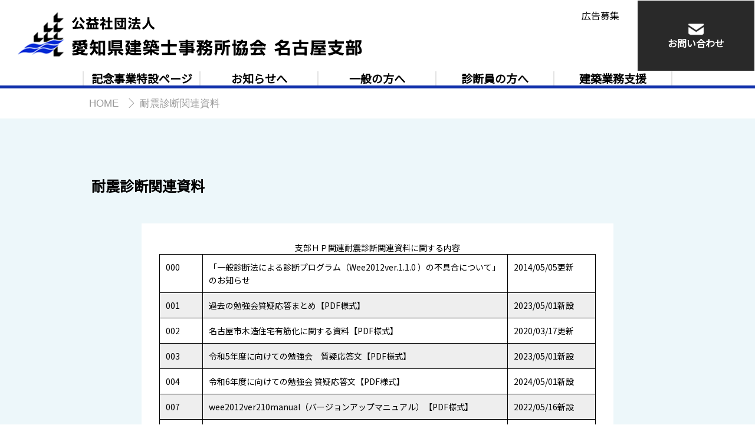

--- FILE ---
content_type: text/html; charset=UTF-8
request_url: https://www.ajknagoya.com/quake-resistant/docs
body_size: 17566
content:
<!doctype html>
<html lang="ja">
<head>
<meta http-equiv="X-UA-Compatible" content="IE=edge">
<meta charset="utf-8">
<meta name="viewport" content="width=device-width,user-scalable=yes,initial-scale=1">
<title>耐震診断関連資料｜公益社団法人 愛知県建築士事務所協会 名古屋支部</title>
<meta name="description" content="耐震診断関連資料">
<meta name="keywords" content="耐震診断関連資料">
<meta name="format-detection" content="telephone=no,address=no">
<link rel="preconnect" href="https://fonts.gstatic.com">
<link href="https://fonts.googleapis.com/css2?family=Noto+Sans+JP&display=swap" rel="stylesheet">
<link rel="stylesheet" href="/assets/css/html5reset.css">
<link rel="stylesheet" href="/assets/css/style.css?1768789915">
<link rel="stylesheet" href="/assets/slick/slick.css">
<link rel="stylesheet" href="/assets/slick/slick-theme.css">
<link rel="stylesheet" href="/assets/css/override.css">
</head>

<body id="quakeresistant">
<a id="top"></a>
<header class="header font-nsj">
  <div class="header-box">
        <p class="header-logo"><a href="/"><img src="/assets/img/common/logo_ph001.png" alt="公益社団法人 愛知県建築士事務所協会 名古屋支部"></a></p>
        <div class="header-item">
      <div class="header-item-in">
        <ul class="header-nav">
          <li><a href="/advertising/">広告募集</a></li>

        </ul>
        <div class="header-search">
        </div>
      </div>
      <div class="header-contact"> <a href="/contact/" target="_blank" rel="noopener">
        <figure><img src="/assets/img/common/contact_i001.png" alt="お問い合わせ">
          <figcaption>お問い合わせ</figcaption>
        </figure>
        </a> </div>
    </div>
    <div class="sp-menu">
      <div class="header-menu">
        <p><span></span><span></span><span></span></p>
      </div>
    </div>
  </div>
  <nav class="gnav">
    <ul>
      <li>
      <p><a href="/anniversary/"><span>記念事業特設ページ</span></a></p>
      </li>
      <li class="gnav-1">
      <p id="to_news_top_p"><span>お知らせへ</span></p>
      </li>
      <li class="gnav-2">
        <p><span>一般の方へ</span></p>
        <div class="popup">
          <div class="inner">
            <dl>
              <dd>
                <ul>
                  <li class="wrapbtn2"><a href="/hazardmap/">
                    <figure> <img src="/assets/img/common/popup_i001.png" alt="">
                      <figcaption>あなたのお住いのハザードマップ</figcaption>
                    </figure>
                    </a></li>
                    <li class="wrapbtn2"><a href="/soudan/">
                    <figure> <img src="/assets/img/common/popup_i001.png" alt="">
                      <figcaption>建築業務でご相談の方へ</figcaption>
                    </figure>
                    </a></li>
                </ul>
              </dd>
            </dl>
          </div>
        </div>
      </li>
      <li class="gnav-3">
        <p><span>診断員の方へ</span></p>
        <div class="popup">
          <div class="inner">
            <dl>
              <dt>
                    <ul class="list">
                      <li>診断員の方へ</li>
                      <li>
                          <span class="blinking"><a href="/#news-top" class="top-news-li">最新のお知らせ</a></span>
                      </li>
                    </ul>
              </dt>
              <dd>
                <ul>
                  <li class="wrapbtn"><a href="/quake-resistant/docs">
                    <figure> <img src="/assets/img/common/popup_i001.png" alt="">
                      <figcaption>名古屋市耐震診断関連資料</figcaption>
                    </figure>
                    </a></li>
                  <li class="wrapbtn"><a href="/quake-resistant/caution">
                    <figure> <img src="/assets/img/common/popup_i001.png" alt="">
                      <figcaption>名古屋市木造住宅耐震<br>
                        診断手続きに関する留意点</figcaption>
                    </figure>
                    </a></li>
                  <li class="wrapbtn"><a href="/assets/member/docs/014_report.xls" target="_blank" rel="noopener">
                    <figure> <img src="/assets/img/common/popup_i001.png" alt="">
                      <figcaption>耐震診断業務完了報告書</figcaption>
                    </figure>
                    </a></li>
                  <li class="wrapbtn"><a href="/member/login" target="_blank" rel="noopener">
                    <figure> <img src="/assets/img/common/popup_i002.png" alt="">
                      <figcaption>予約画面</figcaption>
                    </figure>
                    </a></li>
                <li class="wrapbtn"><a href="http://nui-mdc.jp/?page_id=660&agree=true" target="_blank" rel="noopener">
                <figure> <img src="/assets/img/common/popup_i001.png" alt="">
                  <figcaption>ISM</figcaption>
                </figure>
                </a></li>
                  <li class="wrapbtn"><a href="/assets/img/hazardmap/まちづくり情報システム（ISM：イズム）を使用した液状化の調べ方.pdf" target="_blank" rel="noopener">
                    <figure> <img src="/assets/img/common/popup_i001.png" alt="">
                      <figcaption>ISMの説明PDF</figcaption>
                    </figure>
                    </a></li>
                
                </ul>
              </dd>
            </dl>
          </div>
        </div>
      </li>
      

      <li class="gnav-4">
      <p><a href="/soudan/"><span>建築業務支援</span></a></p>
      </li>


    </ul>
  </nav>
</header>
<!-- /header -->
<nav class="nav-menu font-nsj">
  <div class="nav-menu-content">
    <div class="nav-menu-content-inner">
      <dl class="nav-menu-list">
        <dt><a href="/anniversary/">記念事業特設ページ</a></dt>
        <dt class="toggle"><a href="#">一般の方へ</a></dt>
        <dd>
          <ul>
            <li><a href="/hazardmap/">あなたのお住いのハザードマップ</a></li>
            <li><a href="/soudan/">建築業務でご相談の方へ</a></li>
          </ul>
        </dd>
        <dt class="toggle"><a href="#">診断員の方へ</a></dt>
        <dd>
          <ul>
            <li><span class="blinking"><a href="/#news-top" class="top-news-li">最新のお知らせ</a></span></li>
            <li><a href="/quake-resistant/docs">名古屋市診断関連資料</a></li>
            <li><a href="/assets/member/docs/014_report.xls" target="_blank" rel="noopener">耐震診断業務完了報告書</a></li>
            <li><a href="/quake-resistant/caution">名古屋市木造住宅耐震診断手続きに関する留意点</a></li>
            <li><a href="/member/login" target="_blank" rel="noopener">予約画面</a></li>
            <li><a href="http://nui-mdc.jp/?page_id=660&agree=true" target="_blank" rel="noopener">ISM</a></li>
          </ul>
        </dd>
        
        
        <dt><a href="/advertising/" >広告募集</a></dt>
        <dt><a href="/contact/" target="_blank" rel="noopener">お問い合わせ</a></dt>
        <dt><a href="/soudan/">建築業務支援</a></dt>
      </dl>
      <p class="btn-close"><span>閉じる</span></p>
    </div>
  </div>
</nav>
<!-- /nav-menu --> 

<div class="pan-sec">
    <ul class="container">
        <li><a href="/">HOME</a></li>
        <li>耐震診断関連資料</li>
    </ul>
</div>

<style>
table {
    width:100%;
}
table tr:nth-child(odd) td {
    background: #fff;
    border: 1px solid black;
}
table td {
    border: 1px solid black;
    background: #eee;
    padding: 10px 10px 10px 10px;
}
</style>
<div class="info-sec font-nsj">
  <div class="inner">
    <h2 class="heading">耐震診断関連資料</h2>
    <div class="info-in">
      <div class="tabcontents">
        <div class="tab active">
<table>
<caption>支部ＨＰ関連耐震診断関連資料に関する内容</caption>
<tr><td style="width: 10%;">000</td><td style="width: 70%;"><a href="/assets/member/docs/000.pdf" target="_blank" rel="noopener">「一般診断法による診断プログラム（Wee2012ver.1.1.0 ）の不具合について」のお知らせ</a></td><td>2014/05/05更新</td></tr>
<tr><td>001</td><td><a href="/assets/member/docs/001.pdf" target="_blank" rel="noopener">過去の勉強会質疑応答まとめ【PDF様式】</a></td><td>2023/05/01新設</td></tr>
<tr><td>002</td><td><a href="/assets/member/docs/002.pdf" target="_blank" rel="noopener">名古屋市木造住宅有筋化に関する資料【PDF様式】</a></td><td>2020/03/17更新</td></tr>
<tr><td>003</td><td><a href="/assets/member/docs/003.pdf" target="_blank" rel="noopener">令和5年度に向けての勉強会　質疑応答文【PDF様式】</a></td><td>2023/05/01新設</td></tr>
<tr><td>004</td><td><a href="/assets/member/docs/004.pdf" target="_blank" rel="noopener">令和6年度に向けての勉強会 質疑応答文【PDF様式】</a></td><td>2024/05/01新設</td></tr>
<tr><td>007</td><td><a href="/assets/member/docs/007.pdf" target="_blank" rel="noopener">wee2012ver210manual（バージョンアップマニュアル）【PDF様式】</a></td><td>2022/05/16新設</td></tr>
<tr><td>008</td><td><a href="/assets/member/docs/008.pdf" target="_blank" rel="noopener">Win10ver200warn（不具合のお知らせ）【PDF様式】</a></td><td>2022/05/16新設</td></tr>
<tr><td>009</td><td><a href="/assets/member/docs/009.pdf" target="_blank" rel="noopener">厳守事項【PDF様式】</a></td><td>2023/05/01新設</td></tr>
<tr><td>100</td><td><a href="/assets/member/docs/100.pdf" target="_blank" rel="noopener">令和4年度　平面図作成例(追加版）【PDF様式】</a></td><td>2022/05/16新設</td></tr>
<tr><td>101</td><td><a href="/assets/member/docs/101.pdf" target="_blank" rel="noopener">令和6年度名古屋市版診断マニュアル（①事務編）【PDF様式】</a></td><td>2024/05/01更新</td></tr>
<tr><td>102</td><td><a href="/assets/member/docs/102.pdf" target="_blank" rel="noopener">令和6年度名古屋市版診断マニュアル（②資料編）【PDF様式】</a></td><td>2024/05/01更新</td></tr>
<tr><td>103</td><td><a href="/assets/member/docs/103.pdf" target="_blank" rel="noopener">耐震診断（審査）業務における注意事項について 令和６年【PDF様式】</a></td><td>2024/05/01更新</td></tr>
<tr><td>104</td><td><a href="/assets/member/docs/104.pdf" target="_blank" rel="noopener">耐震診断に係わる耐震診断員経費の納入先について【PDF 様式】</a></td><td>2021/04/15新設</td></tr>
<tr><td>105</td><td><a href="/assets/member/docs/105.pdf" target="_blank" rel="noopener">PC環境を新しくされた方へ（バージョンアップ関連）</a></td><td>2021/04/15新設</td></tr>
<tr><td>106</td><td><a href="/assets/member/docs/106.pdf" target="_blank" rel="noopener">修正事項用紙【PDF様式】</a></td><td>2023/05/01新設</td></tr>
<tr><td>107</td><td><a href="/assets/member/docs/107.pdf" target="_blank" rel="noopener">診断員の審査会予約方法について【PDF様式】</a></td><td>2022/05/16更新</td></tr>
<tr><td>110</td><td><a href="/assets/member/docs/110.pdf" target="_blank" rel="noopener">耐震診断現地チェック表(R3改訂原本）【PDF様式】</a></td><td>2022/05/16更新</td></tr>
<tr><td>111</td><td><a href="/assets/member/docs/111.pdf" target="_blank" rel="noopener">耐震診断現地チェック表（注意事項）【PDF様式】</a></td><td>2022/05/16更新</td></tr>
<tr><td>112</td><td><a href="/assets/member/docs/112.pdf" target="_blank" rel="noopener">耐震診断審査チェック表(Ｒ6改訂版)【PDF様式】</a></td><td>2024/05/01更新</td></tr>
<tr><td>113</td><td><a href="/assets/member/docs/113.pdf" target="_blank" rel="noopener">耐震診断審査チェック表（注意事項）【PDF様式】</a></td><td>2024/05/01更新</td></tr>
<tr><td>114</td><td><a href="/assets/member/docs/114.xlsx" target="_blank" rel="noopener">名古屋市耐震診断報告書作成シートver.12.4(R6版)【EXCEL様式】</a></td><td>2024/05/01更新</td></tr>
<tr><td>115</td><td><a href="/assets/member/docs/115.doc" target="_blank" rel="noopener">報告書添付用現況写真台紙（サンプル）【Word 様式】</a></td><td>2021/04/15新設</td></tr>
<tr><td>116</td><td><a href="/assets/member/docs/116.doc" target="_blank" rel="noopener">名古屋市伝統構法及び対象外住宅報告書【Word 様式】</a></td><td>2021/07/30更新</td></tr>
<tr><td>117</td><td><a href="/assets/member/docs/117.xls" target="_blank" rel="noopener">耐震診断業務完了報告書【EXCEL様式】</a></td><td>2023/05/01新設</td></tr>
<tr><td>118</td><td><a href="/assets/member/docs/118.pdf" target="_blank" rel="noopener">【名古屋市】R6診断員勉強会パワポ (R060325,0328)【PDF様式】</a></td><td>2024/05/01更新</td></tr>
<tr><td>119</td><td><a href="/assets/member/docs/119.pdf" target="_blank" rel="noopener">耐震診断業務 令和6年度に向けての勉強会【PDF様式】</a></td><td>2024/05/01更新</td></tr>
<tr><td>120</td><td><a href="/assets/member/docs/120.pdf" target="_blank" rel="noopener">耐震改修工事費目安パンフ【PDF様式】</a></td><td>2022/05/16新設</td></tr>

<tr><td>121</td><td><a href="/assets/member/docs/121.pdf" target="_blank" rel="noopener">名古屋市耐震化支援制度のご案内【PDF様式】</a></td><td>2023/05/01新設</td></tr>
<tr><td>122</td><td><a href="/assets/member/docs/122.pdf" target="_blank" rel="noopener">木造住宅耐震化支援制度のご案内【PDF様式】</a></td><td>2024/05/01更新</td></tr>
<tr><td>123</td><td><a href="/assets/member/docs/123.pdf" target="_blank" rel="noopener">木造住宅耐震診断（申込書付き）【PDF様式】</a></td><td>2024/05/01更新</td></tr>
<tr><td>124</td><td><a href="/assets/member/docs/124.pdf" target="_blank" rel="noopener">木造住宅耐震改修工事助成【PDF様式】</a></td><td>2024/05/01更新</td></tr>
<tr><td>125</td><td><a href="/assets/member/docs/125.pdf" target="_blank" rel="noopener">戸建木造住宅除去助成【PDF様式】</a></td><td>2024/05/01更新</td></tr>
<tr><td>126</td><td><a href="/assets/member/docs/126.pdf" target="_blank" rel="noopener">耐震シェルター等設置助成【PDF様式】</a></td><td>2024/05/01更新</td></tr>
<tr><td>127</td><td><a href="/assets/member/docs/127.pdf" target="_blank" rel="noopener">ブロック塀等撤去助成【PDF様式】</a></td><td>2024/05/01更新</td></tr>
<tr><td>128</td><td><a href="/assets/member/docs/128.pdf" target="_blank" rel="noopener">耐震相談員派遣制度【PDF様式】</a></td><td>2024/05/01更新</td></tr>
<tr><td>129</td><td><a href="/assets/member/docs/129.pdf" target="_blank" rel="noopener">木造住宅耐震改修工事手引【PDF様式】</a></td><td>2024/05/01更新</td></tr>
<tr><td>130</td><td><a href="/assets/member/docs/130.pdf" target="_blank" rel="noopener">数利用建築物耐震化助成【PDF様式】</a></td><td>2024/05/01更新</td></tr>
<tr><td>131</td><td><a href="/assets/member/docs/131.pdf" target="_blank" rel="noopener">補助申請や契約に関する注意事項【PDF様式】</a></td><td>2024/05/01更新</td></tr>
<tr><td>134</td><td><a href="/assets/member/docs/134.pdf" target="_blank" rel="noopener">資料　東京都の「安価で信頼できる耐震改修工法・装置」（抜粋）【PDF様式】</a></td><td>2023/05/01新設</td></tr>

<tr><td>ALL</td><td><a href="/assets/member/docs/all.zip" target="_blank" rel="noopener">上記資料一括ダウンロード用【ZIP形式圧縮】（30.1 MB）</a><br>※Windows標準機能で解凍できます。</td><td>2024/05/01更新</td></tr>
</table>
        </div>
      </div>
    </div>

  </div>
</div>
<!-- /info-sec -->


<footer class="footer font-nsj">
  <p class="pagetop only-sp"><a href="#top"><img src="/assets/img/common/sp/pagetop_bt001.png" alt="PAGETOP"></a></p>
  <div class="footer-box">
    <p class="footer-logo"><a href="/"><img src="/assets/img/common/logo_ph002.png" alt="公益社団法人 愛知県建築士事務所協会 名古屋支部"></a></p>
    <nav class="fnav">
    </nav>
  </div>
  <div class="copy">
    <div class="footer-in">
      <p>&copy;Aichi Association of Architectural Firms - Nagoya Branch. All rights reserved.</p>
    </div>
  </div>
</footer>
<!-- /footer --> 

<script src="/assets/js/jquery.min.js"></script> 
<script src="/assets/js/jquery.lib.js"></script> 
<script src="/assets/js/jquery.proj.js?1768789915"></script> 
<script src="/assets/js/jquery.heightLine.js"></script>
<script src="/assets/slick/slick.js"></script>

<!-- JS -->
<script>$(function () {
    $('#to_news_top_p').click(function() {
        if(location.pathname == '/'){
        //自身の場合
            $('html,body').animate({
              scrollTop : $('#news-top').offset().top
            }, 'fast');
            
            // 
            $('#news-typeall').trigger("click");
            $('.btn-close').trigger("click");
            return false;
        }else{
            window.location.href= "/#news-topall";
        }
    });
    
});
</script></body></html>

--- FILE ---
content_type: text/css
request_url: https://www.ajknagoya.com/assets/css/style.css?1768789915
body_size: 54805
content:
@charset "UTF-8";
* { -webkit-box-sizing: border-box; -moz-box-sizing: border-box; box-sizing: border-box; word-break: break-all; }

html { font-size: 14px; }
@media screen and (max-width: 750px) { html { font-size: 3.8vw; } }

body { font-family: YuGothicM, YuGothic, "ヒラギノ角ゴ Pro", "Hiragino Kaku Gothic Pro", "メイリオ", "Meiryo", sans-serif; }

li { list-style: none; }

img { max-width: 100%; vertical-align: bottom; }

a { color: #000; text-decoration: none; }
a:hover { text-decoration: underline; }

button { padding: 0; border: none; background: none; font-family: inherit; font-size: 1rem; }

input[type="text"], input[type="password"], input[type="tel"], input[type="email"] { font-family: inherit; font-size: 1rem; }

select { font-family: inherit; }

.only-pc { display: block; }
@media screen and (max-width: 750px) { .only-pc { display: none; } }

.only-sp { display: none; }
@media screen and (max-width: 750px) { .only-sp { display: block; } }

img.only-pc, span.only-pc { display: inline; }
@media screen and (max-width: 750px) { img.only-pc, span.only-pc { display: none; } }
img.only-sp, span.only-sp { display: none; }
@media screen and (max-width: 750px) { img.only-sp, span.only-sp { display: inline; } }

table.only-pc { display: table; }
@media screen and (max-width: 750px) { table.only-pc { display: none; } }
table.only-sp { display: none; }
@media screen and (max-width: 750px) { table.only-sp { display: table; } }

.inner { width: 100%; max-width: 1040px; margin: 0 auto; padding: 0 20px; line-height: 1.6; }
@media screen and (max-width: 750px) { .inner { padding: 0 2.6666666667%; } }

.main { max-width: 1040px; margin: 0 auto; padding: 80px 20px; line-height: 1.6; }
@media screen and (max-width: 750px) { .main { padding: 40px 2.6666666667%; } }

/* ==================================================================================================== ヘッダー
==================================================================================================== */
.header { border-bottom: 5px solid #0f30ab; }
@media screen and (max-width: 960px) { .header { border-bottom: none; } }
.header .header-box { display: flex; justify-content: space-between; }
@media screen and (max-width: 960px) { .header .header-box { align-items: center; height: 120px; } }
@media screen and (max-width: 640px) { .header .header-box { height: 100px; } }
.header .header-box .header-logo { margin: 20px 20px 0 30px; padding-bottom: 25px; }
@media screen and (max-width: 960px) { .header .header-box .header-logo { width: 78%; margin: 20px 2.6666666667% 0 2.6666666667%; } }
.header .header-box .header-item { display: flex; }
@media screen and (max-width: 960px) { .header .header-box .header-item { display: none; } }
.header .header-box .header-item .header-item-in { margin-top: 15px; }
.header .header-box .header-item .header-item-in .header-nav { display: flex; justify-content: flex-end; margin-bottom: 15px; font-size: 1.1428571429rem; }
.header .header-box .header-item .header-item-in .header-nav li { border-right: 1px dotted #000; }
.header .header-box .header-item .header-item-in .header-nav li a { display: block; padding: 3px 30px; }
.header .header-box .header-item .header-item-in .header-nav li:last-child { border: none; }
.header .header-box .header-item .header-item-in .header-search { display: flex; justify-content: flex-end; margin-right: 25px; }
.header .header-box .header-item .header-item-in .header-search .search-box { display: flex; justify-content: space-between; width: 310px; padding: 5px 20px; background-color: #ebebeb; border-radius: 25px; -webkit-border-radius: 25px; -moz-border-radius: 25px; }
.header .header-box .header-item .header-item-in .header-search .search-box .search-input { width: 85%; padding: 5px; border: none; background-color: #ebebeb; font-size: 1.1428571429rem; }
.header .header-box .header-item .header-item-in .header-search .search-box .search-btn { display: inline-block; width: 28px; border: none; background: url("../img/common/search_i001.png") no-repeat center center; }
.header .header-box .header-item .header-contact { display: flex; width: 200px; background-color: #292929; }
.header .header-box .header-item .header-contact a { display: flex; align-items: center; justify-content: center; width: 100%; padding: 10px; color: #fff; border: 1px solid #fff; }
.header .header-box .header-item .header-contact a figure { text-align: center; }
.header .header-box .header-item .header-contact a figure figcaption { margin-top: 5px; font-size: 1.1428571429rem; font-weight: bold; }
.header .header-box .header-item .header-contact a:hover { text-decoration: none; opacity: 0.7; }
.header .header-box .sp-menu { display: none; z-index: 999; width: 85px; height: 85px; margin: 0 2.6666666667% 0 0; background-color: #000; }
@media screen and (max-width: 960px) { .header .header-box .sp-menu { display: block; } }
@media screen and (max-width: 640px) { .header .header-box .sp-menu { width: 65px; height: 65px; } }
.header .header-box .sp-menu .header-menu { position: relative !important; font-weight: bold; text-align: center; cursor: pointer; }
.header .header-box .sp-menu .header-menu p { position: absolute; width: 100%; padding-top: 40px; top: 22px; left: 0; }
@media screen and (max-width: 640px) { .header .header-box .sp-menu .header-menu p { top: 12px; } }
.header .header-box .sp-menu .header-menu span { position: absolute; display: inline-block; transition: all .4s; left: 20px; width: 43px; height: 6px; background-color: #fff; }
@media screen and (max-width: 640px) { .header .header-box .sp-menu .header-menu span { left: 11px; } }
.header .header-box .sp-menu .header-menu span:nth-of-type(1) { top: 0; }
.header .header-box .sp-menu .header-menu span:nth-of-type(2) { top: 50%; margin-top: -3px; }
.header .header-box .sp-menu .header-menu span:nth-of-type(3) { bottom: 0; }
.header .gnav ul { display: flex; max-width: 1040px; margin: 0 auto; padding: 0 20px; }
@media screen and (max-width: 960px) { .header .gnav ul { display: none; } }
.header .gnav ul li { width: 25%; font-size: 1.3571428571rem; text-align: center; font-weight: bold; border-right: 2px solid #e3e3e3; }
.header .gnav ul li p { height: 100%; cursor: pointer; }
.header .gnav ul li p:hover { text-decoration: none; background-color: #0f30ab; color: #fff; }
.header .gnav ul li p > a, .header .gnav ul li p > span { position: relative; display: flex; justify-content: center; align-items: center; aspect-ratio: 3 / 1; line-height: 1.3; }
.header .gnav ul li p > a ._new, .header .gnav ul li p > span ._new { position: absolute; top: -4px; left: 3px; color: #f00; font-size: 90%; font-style: normal; }
.header .gnav ul li:first-child { border-left: 2px solid #e3e3e3; }
.header .gnav ul li .popup { z-index: 9999; display: none; position: absolute; left: 0; width: 100%; margin-top: 0; border-top: 5px solid #0f30ab; background: rgba(255, 255, 255, 0.8); box-shadow: 0 3px 3px rgba(0, 0, 0, 0.3); }
.header .gnav ul li .popup .inner { max-width: 1000px; padding: 40px 30px 20px; }
.header .gnav ul li .popup dl { display: flex; align-items: flex-start; justify-content: flex-start; }
.header .gnav ul li .popup dl dt { width: 25%; max-width: 180px; font-size: 1.4285714286rem; font-weight: bold; color: #0f30ab; }
.header .gnav ul li .popup dl dd { flex: 1; display: flex; flex-wrap: wrap; }
.header .gnav ul li .popup dl dd ul { flex-wrap: wrap; max-width: 100%; margin: 0 auto; padding: 0; }
.header .gnav ul li .popup dl dd ul li { width: 100%; max-width: 340px; margin-right: 10px; margin-bottom: 15px; font-size: 1.2857142857rem; text-align: left; font-weight: bold; border: 1px solid #bdbdbd; background: url("../img/common/triangle_i001.png") no-repeat right 6px bottom 6px; }
.header .gnav ul li .popup dl dd ul li:first-child { border: 1px solid #bdbdbd; }
.header .gnav ul li .popup dl dd ul li:nth-child(2n) { margin-right: 0; }
.header .gnav ul li .popup dl dd ul li:hover { background: url("../img/common/triangle_i002.png") no-repeat right 6px bottom 6px; }
.header .gnav ul li .popup dl dd ul li a { display: block; padding: 15px; }
.header .gnav ul li .popup dl dd ul li a figure { display: flex; align-items: center; }
.header .gnav ul li .popup dl dd ul li a figure figcaption { margin-left: 10px; }
.header .gnav ul li .popup dl dd ul li a:hover { text-decoration: none; color: #0f30ab; }
.header .gnav ul li .popup dl dd ul li.wrapbtn2 { width: 380px; max-width: initial; }

/* ==================================================================================================== SPメニュー
==================================================================================================== */
.nav-menu { z-index: 99999; display: none; position: fixed; top: 120px; left: 0; width: 100%; height: calc(100% - 120px); background: rgba(255, 255, 255, 0.9); font-size: 1.4285714286rem; line-height: 1.6; }
@media screen and (max-width: 640px) { .nav-menu { top: 100px; height: calc(100% - 100px); } }
.nav-menu .nav-menu-content { position: absolute; top: 0; left: 0; width: 100%; height: 100%; padding-bottom: 20px; overflow-y: auto; }
.nav-menu dl dt { border-bottom: 1px solid #e2e2e2; }
.nav-menu dl dt a { display: block; padding: 15px 50px; }
.nav-menu dl dt a:hover { text-decoration: none; }
.nav-menu dl dt.toggle { background: url("../img/common/sp/arrow_b_001.png") no-repeat right 40px center; }
.nav-menu dl dt.active { background: url("../img/common/sp/arrow_b_002.png") no-repeat right 40px center; border-bottom: none; }
.nav-menu dl dt ._new { color: #f00; }
.nav-menu dl dd { display: none; padding: 0 20px 15px 75px; border-bottom: 1px solid #e2e2e2; }
.nav-menu dl dd ul { padding-top: 0; }
.nav-menu dl dd ul li { margin-bottom: 20px; padding-left: 20px; background: url("../img/common/sp/arrow_b_003.png") no-repeat left top 0.6em; }
.nav-menu dl dd ul li:last-child { margin-bottom: 0; }

.js-menuopen { overflow: hidden; }
.js-menuopen .header-menu span:nth-child(1) { transform: translateY(17px) rotate(-45deg); }
.js-menuopen .header-menu span:nth-child(2) { opacity: 0; }
.js-menuopen .header-menu span:nth-child(3) { transform: translateY(-17px) rotate(45deg); }
.js-menuopen .nav-menu { display: block; }

.btn-close { width: 170px; margin: 30px auto 0; padding: 15px 5px; background-color: #000; text-align: center; color: #fff; border-radius: 40px; -webkit-border-radius: 40px; -moz-border-radius: 40px; }
.btn-close span { display: inline-block; padding-left: 30px; background: url("../img/common/sp/close_i001.png") no-repeat left center; }

/* ==================================================================================================== フッター
==================================================================================================== */
.footer .footer-in { max-width: 1040px; margin: 0 auto; padding: 0 20px; }
@media screen and (max-width: 750px) { .footer .footer-in { padding: 0 2.6666666667%; } }
.footer .pagetop { position: fixed; right: 20px; bottom: 40px; }
@media screen and (max-width: 750px) { .footer .pagetop { width: 40px; } }
.footer .footer-box { display: flex; justify-content: space-between; padding: 50px 0 80px; background-color: #ebebeb; }
@media screen and (max-width: 960px) { .footer .footer-box { display: block; } }
@media screen and (max-width: 750px) { .footer .footer-box { padding: 6.6666666667% 2.6666666667% 5.3333333333%; } }
.footer .footer-box .footer-logo { margin-left: 10px; margin-right: 40px; }
@media screen and (max-width: 960px) { .footer .footer-box .footer-logo { margin-right: 0; margin-bottom: 40px; } }
@media screen and (max-width: 750px) { .footer .footer-box .footer-logo { width: 56%; margin-bottom: 0; } }
.footer .footer-box .fnav { display: flex; }
@media screen and (max-width: 960px) { .footer .footer-box .fnav { padding: 0 10px; } }
@media screen and (max-width: 750px) { .footer .footer-box .fnav { display: none; } }
.footer .footer-box .fnav dl { margin-right: 50px; }
@media screen and (max-width: 960px) { .footer .footer-box .fnav dl { margin-right: 20px; } }
.footer .footer-box .fnav dl dt { margin-bottom: 20px; font-weight: bold; }
.footer .footer-box .fnav dl dd { padding-left: 20px; }
.footer .footer-box .fnav dl dd ul li { margin-bottom: 20px; padding-left: 15px; background: url("../img/common/arrow_b_i001.png") no-repeat left center; }
.footer .footer-box .fnav dl dd ul li:last-child { margin-bottom: 0; }
.footer .copy { padding: 15px; background-color: #000; text-align: center; color: #fff; }
@media screen and (max-width: 750px) { .footer .copy { font-size: 0.5909090909rem; } }

.opacity:hover { opacity: 0.7; }

.tab { display: none; }

.tab.active { display: block; }

sup { vertical-align: top; font-size: 70%; }

.ico { display: inline-flex; justify-content: center; align-items: center; width: 1em; line-height: 0; }
.ico::before { width: 100% !important; }

.ico-point-01::before { content: url("../img/about/ico_point_01.svg"); }

.ico-point-02::before { content: url("../img/about/ico_point_02.svg"); }

.ico-point-03::before { content: url("../img/about/ico_point_03.svg"); }

.ico-point-04::before { content: url("../img/about/ico_point_04.svg"); }

/* ==================================================================================================== フォント
==================================================================================================== */
.font-nsj { font-family: 'Noto Sans JP', sans-serif; }

/* ==================================================================================================== ボタン
==================================================================================================== */
.btn { display: block; max-width: 285px; margin: 0 auto; padding: 15px; background: #000 url("../img/common/arrow_w_i001.png") no-repeat right 25px center; font-size: 1.2857142857rem; color: #fff; text-align: center; border-radius: 25px; -webkit-border-radius: 25px; -moz-border-radius: 25px; }
@media screen and (max-width: 750px) { .btn { padding: 10px; font-size: 1rem; } }
.btn:hover { text-decoration: none; opacity: 0.7; }

/* ==================================================================================================== スクロール
==================================================================================================== */
@media screen and (max-width: 750px) { .scroll { overflow-x: auto; white-space: nowrap; }
  .scroll::-webkit-scrollbar { height: 5px; }
  .scroll::-webkit-scrollbar-track { background-color: #ededed; }
  .scroll::-webkit-scrollbar-thumb { background-color: #6d5645; } }

/* ==================================================================================================== タイトル
==================================================================================================== */
.mainheading { padding-bottom: 15px; margin-bottom: 20px; border-bottom: 3px solid #0f30ab; font-size: 2.1428571429rem; font-weight: bold; }
@media screen and (max-width: 750px) { .mainheading { font-size: 1.3636363636rem; } }

.pagettl { font-size: 2.1428571429rem; font-weight: 700; text-align: center; }
@media screen and (max-width: 750px) { .pagettl { font-size: 1.3636363636rem; } }

.heading { margin-bottom: 30px; padding: 15px; background-color: #edf7fa; font-size: 1.7142857143rem; font-weight: bold; }
@media screen and (max-width: 750px) { .heading { font-size: 1.0909090909rem; } }

.subheading { margin-left: 3px; margin-bottom: 25px; padding-left: 15px; border-left: 5px solid #0f30ab; font-size: 1.4285714286rem; font-weight: bold; }
@media screen and (max-width: 750px) { .subheading { font-size: 1rem; } }

/* ==================================================================================================== HOME
==================================================================================================== */
.home-heading { font-size: 2.1428571429rem; text-align: center; }
@media screen and (max-width: 750px) { .home-heading { font-size: 1.3636363636rem; } }

.home-bg { padding-top: 30px; background: url("../img/home/home_bg001.png") no-repeat center top; background-size: cover; }
@media screen and (max-width: 750px) { .home-bg { background: url("../img/home/sp/home_bg001.png") no-repeat center top; } }

.mainimg-sec { position: relative; }
.mainimg-sec .mainimg-in { position: absolute; top: 0; left: 0; display: flex; justify-content: center; width: 100%; height: 100%; }
.mainimg-sec .mainimg-in .mainimg-heading { width: 100%; max-width: 1040px; margin-top: 90px; padding: 0 20px; }
.mainimg-sec .mainimg-in .mainimg-subheading { width: 80%; margin: 0 auto; padding: 8px 10px; background: rgba(12, 40, 142, 0.9); font-size: 2.1428571429rem; text-align: center; font-weight: bold; color: #fff; }
@media screen and (max-width: 960px) { .mainimg-sec .mainimg-in .mainimg-subheading { font-size: 1.2857142857rem; } }
@media screen and (max-width: 750px) { .mainimg-sec .mainimg-in .mainimg-subheading { width: 90%; margin: 0 auto; margin-top: 10px; font-size: 1.0909090909rem; } }

.news-sec { margin-bottom: 50px; }
.news-sec .news-in { display: flex; align-items: center; padding: 15px 20px; background-color: #fff; box-shadow: 4px 4px 0px 0px red; }
@media screen and (max-width: 750px) { .news-sec .news-in { align-items: flex-start; } }
.news-sec .news-in .news-heading { width: 19%; font-size: 1.7142857143rem; font-weight: bold; }
@media screen and (max-width: 750px) { .news-sec .news-in .news-heading { width: 35.2112676056%; font-size: 1.1818181818rem; } }
.news-sec .news-in .news-heading span { display: inline-block; padding-left: 40px; background: url("../img/home/news_i001.png") no-repeat left center; }
.news-sec .news-in .news-box { flex: 1; font-size: 1.1428571429rem; }
@media screen and (max-width: 750px) { .news-sec .news-in .news-box { font-size: 1rem; } }
.news-sec .news-in .news-box .news-item { display: flex; }
@media screen and (max-width: 960px) { .news-sec .news-in .news-box .news-item { display: block; } }
.news-sec .news-in .news-box .news-item span { width: 8em; }
.news-sec .news-in .news-box .news-item p { flex: 1; }
.news-sec .news-in .news-box .news-item p a { padding-left: 20px; background: url("../img/common/arrow_b_i002.png") no-repeat left center; }
.news-sec .news-in .news-box .news-item p span { color: #ff0000; }

.homenav-sec .homenav-list { display: flex; }
.homenav-sec .homenav-list li { width: 31%; margin-right: 3.5%; }
@media screen and (max-width: 750px) { .homenav-sec .homenav-list li { width: 30.2816901408%; margin-right: 4.2253521127%; } }
.homenav-sec .homenav-list li:last-child { margin-right: 0; }
.homenav-sec .homenav-list li a { display: flex; align-items: center; justify-content: center; padding: 20px; }
@media screen and (max-width: 750px) { .homenav-sec .homenav-list li a { padding: 20px 5px; } }
.homenav-sec .homenav-list li a:hover { text-decoration: none; opacity: 0.7; }
.homenav-sec .homenav-list li a figure { text-align: center; }
@media screen and (max-width: 750px) { .homenav-sec .homenav-list li a figure img { width: 53.9534883721%; margin: 0 auto; } }
.homenav-sec .homenav-list li a figure figcaption { margin-top: 15px; font-size: 1.4285714286rem; }
@media screen and (max-width: 750px) { .homenav-sec .homenav-list li a figure figcaption { margin-top: 10px; font-size: 0.8181818182rem; } }
.homenav-sec .homenav-list .homenav-01 { background: #fff url("../img/home/triangle_i008.png") no-repeat right 7px bottom 7px; box-shadow: 4px 4px 0px 0px #2581c1; }
.homenav-sec .homenav-list .homenav-01 a figure figcaption { margin-top: 20px; }
.homenav-sec .homenav-list .homenav-02 { background: #fff url("../img/home/triangle_i009.png") no-repeat right 7px bottom 7px; box-shadow: 4px 4px 0px 0px #0db2b0; }
.homenav-sec .homenav-list .homenav-03 { background: #fff url("../img/home/triangle_i010.png") no-repeat right 7px bottom 7px; box-shadow: 4px 4px 0px 0px #eda700; }
.homenav-sec .homenav-list .homenav-03 a figure figcaption { margin-top: 20px; }

.about-sec { position: relative; }
@inclue sp { .about-sec .about-fig { position: relative; padding-top: 40%; }
  .about-sec .about-fig figure { position: absolute; top: 0; left: 0; width: 100%; height: 100%; }
  .about-sec .about-fig figure img { width: 100%; max-width: initial; height: 100%; object-fit: cover; } }
.about-sec .about-in { position: absolute; top: 0; left: 0; display: flex; justify-content: center; align-items: center; width: 100%; height: 100%; }
@media screen and (max-width: 960px) { .about-sec .about-in { position: relative; display: block; margin-top: -25%; } }
.about-sec .about-bg { padding: 30px; background-color: rgba(255, 255, 255, 0.7); }
.about-sec .about-h { margin-bottom: 30px; font-size: 1.7142857143rem; }
.about-sec .home-heading { margin-bottom: 50px; }
@media screen and (max-width: 750px) { .about-sec .home-heading { margin-bottom: 6.6666666667%; } }
.about-sec .about-lead { font-size: 1.2857142857rem; /*text-align: center;*/ }
@media screen and (max-width: 750px) { .about-sec .about-lead { font-size: 1rem; } }

.activity-sec { padding: 80px 0 40px; }
@media screen and (max-width: 750px) { .activity-sec { padding: 7.3333333333% 0 8%; } }
.activity-sec .home-heading { margin-bottom: 50px; }
@media screen and (max-width: 750px) { .activity-sec .home-heading { margin-bottom: 8%; } }
.activity-sec .activity-lead { margin-bottom: 75px; font-size: 1.2857142857rem; /*text-align: center;*/ }
@media screen and (max-width: 750px) { .activity-sec .activity-lead { margin-bottom: 6.6666666667%; font-size: 1rem; } }
.activity-sec .activity-list { display: flex; flex-wrap: wrap; }
.activity-sec .activity-list li { display: flex; width: 31%; margin-right: 3.5%; margin-bottom: 40px; }
@media screen and (max-width: 750px) { .activity-sec .activity-list li { width: 48%; margin-right: 4%; margin-bottom: 4%; }
  .activity-sec .activity-list li:nth-child(2n) { margin-right: 0; }
  .activity-sec .activity-list li:nth-child(3) { margin-right: 4% !important; } }
.activity-sec .activity-list li:nth-child(3n) { margin-right: 0; }
.activity-sec .activity-list li a { display: flex; width: 100%; }
.activity-sec .activity-list li a:hover { text-decoration: none; opacity: 0.7; }
.activity-sec .activity-list li figure { display: flex; flex-direction: column; justify-content: center; align-items: center; width: 100%; min-height: 11em; padding: 10px; text-align: center; }
@media screen and (max-width: 750px) { .activity-sec .activity-list li figure { min-height: 7em; padding: 10px 5px; } }
.activity-sec .activity-list li figure figcaption { margin-top: 10px; font-size: 1.5714285714rem; line-height: 1.3; color: #fff; }
@media screen and (max-width: 960px) { .activity-sec .activity-list li figure figcaption { font-size: 1.1428571429rem; } }
@media screen and (max-width: 750px) { .activity-sec .activity-list li figure figcaption { font-size: 0.8181818182rem; } }
.activity-sec .activity-list li figure figcaption small { font-size: 1.1428571429rem; }
@media screen and (max-width: 960px) { .activity-sec .activity-list li figure figcaption small { font-size: 1rem; } }
@media screen and (max-width: 750px) { .activity-sec .activity-list li figure figcaption small { font-size: 0.6363636364rem; } }
.activity-sec .activity-list li p { padding: 15px 40px; font-size: 1.1428571429rem; text-align: center; }
@media screen and (max-width: 960px) { .activity-sec .activity-list li p { padding: 15px 20px; } }
@media screen and (max-width: 750px) { .activity-sec .activity-list li p { padding: 15px 11.7647058824%; font-size: 0.7272727273rem; } }
.activity-sec .activity-list .activity-01 figure { background-color: #ee831a; }
.activity-sec .activity-list .activity-01 p { background: #ebebeb url("../img/home/triangle_i001.png") no-repeat right 8px bottom 8px; }
.activity-sec .activity-list .activity-02 figure { background-color: #8ac936; }
.activity-sec .activity-list .activity-02 p { background: #ebebeb url("../img/home/triangle_i002.png") no-repeat right 8px bottom 8px; }
.activity-sec .activity-list .activity-03 figure { background-color: #f6637f; }
.activity-sec .activity-list .activity-03 p { background: #ebebeb url("../img/home/triangle_i003.png") no-repeat right 8px bottom 8px; }
.activity-sec .activity-list .activity-04 figure { background-color: #37bc66; }
.activity-sec .activity-list .activity-04 p { background: #ebebeb url("../img/home/triangle_i004.png") no-repeat right 8px bottom 8px; }
.activity-sec .activity-list .activity-05 figure { background-color: #3ea2d1; }
.activity-sec .activity-list .activity-05 p { background: #ebebeb url("../img/home/triangle_i005.png") no-repeat right 8px bottom 8px; }
.activity-sec .activity-list .activity-06 figure { background-color: #9e64b4; }
.activity-sec .activity-list .activity-06 p { background: #ebebeb url("../img/home/triangle_i006.png") no-repeat right 8px bottom 8px; }
.activity-sec .activity-list .activity-07 figure { background-color: #dac724; }
.activity-sec .activity-list .activity-07 p { background: #ebebeb url("../img/home/triangle_i007.png") no-repeat right 8px bottom 8px; }
.activity-sec .activity-list .activity-08 figure { background-color: #3ea2d1; }
.activity-sec .activity-list .activity-09 figure { background-color: #37bc66; }
.activity-sec .activity-list .activity-09 figure figcaption { margin-top: 5px; }

.info-sec { padding: 80px 0; background-color: #edf7fa; }
@media screen and (max-width: 750px) { .info-sec { padding: 9.3333333333% 0 7.3333333333%; } }
@media screen and (max-width: 750px) { .info-sec .inner { padding: 0; } }
.info-sec .home-heading { margin-bottom: 35px; }
@media screen and (max-width: 750px) { .info-sec .home-heading { margin-bottom: 6%; } }
.info-sec .info-in { width: 80%; margin: 0 auto 50px; }
@media screen and (max-width: 960px) { .info-sec .info-in { width: 100%; } }
@media screen and (max-width: 750px) { .info-sec .info-in { margin-bottom: 5.3333333333%; } }
.info-sec .info-in .tabmenu { display: flex; justify-content: flex-end; }
@media screen and (max-width: 750px) { .info-sec .info-in .tabmenu { justify-content: space-around; padding: 0 2.6666666667%; } }
.info-sec .info-in .tabmenu li { margin-right: 8px; padding: 10px 15px; background-color: #ebebeb; font-size: 1.1428571429rem; -webkit-border-top-left-radius: 5px; -webkit-border-top-right-radius: 5px; -moz-border-radius-topleft: 5px; -moz-border-radius-topright: 5px; cursor: pointer; }
@media screen and (max-width: 750px) { .info-sec .info-in .tabmenu li { padding: 10px 5px; font-size: 0.7727272727rem; } }
.info-sec .info-in .tabmenu li:last-child { margin-right: 0; }
.info-sec .info-in .tabmenu li:hover { background-color: #0f30ab; color: #fff; }
.info-sec .info-in .tabmenu li.active { background-color: #0f30ab; color: #fff; }
.info-sec .info-in .tabcontents { padding: 30px 30px 50px; background-color: #fff; }
@media screen and (max-width: 750px) { .info-sec .info-in .tabcontents { padding: 0 5.3333333333% 4.6666666667%; } }
.info-sec .info-in .info-list li { border-bottom: 1px solid #ebebeb; font-size: 1.1428571429rem; }
@media screen and (max-width: 750px) { .info-sec .info-in .info-list li { font-size: 1rem; } }
.info-sec .info-in .info-list li a { display: flex; padding: 20px; }
@media screen and (max-width: 750px) { .info-sec .info-in .info-list li a { padding: 4% 0; } }
.info-sec .info-in .info-list li a:hover { text-decoration: none; }
.info-sec .info-in .info-list li a:hover p { text-decoration: underline; }
.info-sec .info-in .info-list li a span { width: 8em; }
.info-sec .info-in .info-list li a p { flex: 1; }

.link-sec { padding: 60px 0 30px; }
@media screen and (max-width: 750px) { .link-sec { padding: 8% 0; } }
.link-sec .home-heading { margin-bottom: 50px; }
@media screen and (max-width: 750px) { .link-sec .home-heading { margin-bottom: 6.6666666667%; } }
.link-sec .link-in { position: relative; }
.link-sec .link-in .link-slider { display: flex; justify-content: center; flex-wrap: wrap; max-width: 839px; margin: 0 auto; }
@media screen and (max-width: 750px) { .link-sec .link-in .link-slider { display: block; width: 49.6%; margin: 0 auto; }
  .link-sec .link-in .link-slider img { width: 100%; } }
.link-sec .link-in .link-slider li { width: 23.4803337306%; margin-right: 2.0262216925%; margin-bottom: 30px; }
@media screen and (max-width: 750px) { .link-sec .link-in .link-slider li { width: auto; margin-right: 0; margin-bottom: 0; } }
.link-sec .link-in .link-slider li:nth-child(4n), .link-sec .link-in .link-slider li:last-child { margin-right: 0; }
.link-sec .link-in .link-slider .slick-slide { margin: 0 10px; }
@media screen and (max-width: 750px) { .link-sec .link-in .link-slider .slick-slide { margin: 0; } }
.link-sec .link-in .slide-btn { position: absolute; top: 50%; margin-top: -25px; cursor: pointer; }
.link-sec .link-in .slide-btn.slide-prev { left: -60px; }
@media screen and (max-width: 1140px) { .link-sec .link-in .slide-btn.slide-prev { left: 10px; } }
@media screen and (max-width: 750px) { .link-sec .link-in .slide-btn.slide-prev { left: 50px; } }
@media screen and (max-width: 640px) { .link-sec .link-in .slide-btn.slide-prev { left: 30px; } }
.link-sec .link-in .slide-btn.slide-next { right: -60px; }
@media screen and (max-width: 1140px) { .link-sec .link-in .slide-btn.slide-next { right: 0; } }
@media screen and (max-width: 750px) { .link-sec .link-in .slide-btn.slide-next { right: 50px; } }
@media screen and (max-width: 640px) { .link-sec .link-in .slide-btn.slide-next { right: 30px; } }

.map-sec { position: relative; width: 100%; padding-bottom: 33.5%; height: 0; overflow: hidden; }
@media screen and (max-width: 960px) { .map-sec { padding-bottom: 65%; } }
@media screen and (max-width: 750px) { .map-sec { padding-bottom: 90%; } }
.map-sec iframe { position: absolute; top: 0; left: 0; width: 100%; height: 100%; }
.map-sec dl { position: absolute; top: 50%; right: 10%; width: 450px; margin-top: -90px; padding: 25px 35px; background-color: #fff; line-height: 1.6; }
@media screen and (max-width: 1140px) { .map-sec dl { right: 20px; } }
@media screen and (max-width: 960px) { .map-sec dl { top: inherit; bottom: 5%; right: 0; left: 50%; transform: translateX(-50%); -webkit-transform: translateX(-50%); -ms-transform: translateX(-50%); } }
@media screen and (max-width: 750px) { .map-sec dl { width: 77.3333333333%; padding: 3.3333333333% 2.6666666667%; } }
.map-sec dl dt { margin-bottom: 30px; font-size: 1.4285714286rem; font-weight: bold; }
@media screen and (max-width: 750px) { .map-sec dl dt { margin-bottom: 10px; font-size: 1rem; } }
.map-sec dl dd { font-size: 1.1428571429rem; }
@media screen and (max-width: 750px) { .map-sec dl dd { font-size: 0.9090909091rem; } }

/* ==================================================================================================== お知らせ
==================================================================================================== */
.detail .detail-date { margin-bottom: 50px; font-size: 1.1428571429rem; text-align: right; }
@media screen and (max-width: 750px) { .detail .detail-date { font-size: 0.9090909091rem; } }
.detail .detail-txt { font-size: 1.1428571429rem; line-height: 1.8; }
@media screen and (max-width: 750px) { .detail .detail-txt { font-size: 0.9090909091rem; } }
.detail .detail-table { width: 100%; }
.detail .detail-table th { padding: 20px; border: 1px solid #bdbdbd; background-color: #f8f8f8; font-size: 1.2857142857rem; text-align: left; }
@media screen and (max-width: 750px) { .detail .detail-table th { font-size: 1rem; } }
.detail .detail-table td { padding: 20px; border: 1px solid #bdbdbd; font-size: 1.1428571429rem; }
@media screen and (max-width: 750px) { .detail .detail-table td { font-size: 0.9090909091rem; } }
.detail .detail-table td a { text-decoration: underline; }
.detail .detail-table .detail-table-date { width: 19%; }
.detail .detail-link { margin-left: 8px; padding-left: 20px; background: url("../img/common/arrow_b_i002.png") no-repeat left center; font-size: 1.1428571429rem; }
@media screen and (max-width: 750px) { .detail .detail-link { font-size: 0.9090909091rem; } }
.detail .detail-link span:hover { text-decoration: underline; }
.detail .detail-link-pdf { display: inline-block; padding: 5px 30px 5px 0; background: url("../img/common/pdf_i001.png") no-repeat right center; }
.detail .detail-fig-list { display: flex; flex-wrap: wrap; }
.detail .detail-fig-1 li { margin-bottom: 20px; }
.detail .detail-fig-1 li:last-child { margin-bottom: 0; }
.detail .detail-fig-3 li { width: 31%; margin-right: 3.5%; margin-bottom: 3.5%; }
.detail .detail-fig-3 li:nth-child(3n) { margin-right: 0; }
.detail .detail-fig-4 li { width: 23.5%; margin-right: 2%; margin-bottom: 2%; }
.detail .detail-fig-4 li:nth-child(4n) { margin-right: 0; }
.detail .detail-item { display: flex; justify-content: space-between; }
@media screen and (max-width: 750px) { .detail .detail-item { display: block; } }
.detail .detail-item figure { width: 48%; }
@media screen and (max-width: 750px) { .detail .detail-item figure { width: 100%; margin-bottom: 20px; } }
.detail .detail-item .detail-item-txt { width: 46%; font-size: 1.1428571429rem; line-height: 1.8; }
@media screen and (max-width: 750px) { .detail .detail-item .detail-item-txt { width: 100%; font-size: 0.9090909091rem; } }
.detail .detail-item.reverse { flex-direction: row-reverse; }

.hm-box-01 { display: flex; justify-content: space-between; margin-bottom: 60px; }
@media screen and (max-width: 750px) { .hm-box-01 { display: block; } }
.hm-box-01 .hm-box-item { width: 36.5%; font-size: 1.1428571429rem; text-align: center; }
@media screen and (max-width: 750px) { .hm-box-01 .hm-box-item { width: 100%; margin-bottom: 20px; font-size: 0.9090909091rem; } }
.hm-box-01 .hm-box-item .hm-box-item-link { margin-top: 20px; display: flex; align-items: center; justify-content: center; }
.hm-box-01 .hm-box-item .hm-box-item-link a { padding-left: 20px; background: url("../img/common/arrow_b_i002.png") no-repeat left center; }
.hm-box-01 p { width: 56%; font-size: 1.1428571429rem; }
@media screen and (max-width: 750px) { .hm-box-01 p { width: 100%; font-size: 0.9090909091rem; } }

.hm-box-02 { display: flex; justify-content: space-between; flex-direction: row-reverse; margin-bottom: 70px; }
@media screen and (max-width: 750px) { .hm-box-02 { display: block; } }
.hm-box-02 figure { width: 40%; }
@media screen and (max-width: 750px) { .hm-box-02 figure { width: 100%; margin-bottom: 20px; } }
.hm-box-02 .hm-box-item { width: 56%; font-size: 1.1428571429rem; }
@media screen and (max-width: 750px) { .hm-box-02 .hm-box-item { width: 100%; font-size: 0.9090909091rem; } }
.hm-box-02 .hm-box-item a { padding-left: 20px; background: url("../img/common/arrow_b_i002.png") no-repeat left center; }

.hm-box-03 { display: flex; justify-content: center; margin-bottom: 60px; }
@media screen and (max-width: 750px) { .hm-box-03 { display: block; } }
.hm-box-03 li { width: 40%; margin-right: 5%; }
@media screen and (max-width: 750px) { .hm-box-03 li { width: 100%; margin-right: 0; margin-bottom: 20px; } }
.hm-box-03 li:last-child { margin-right: 0; }
@media screen and (max-width: 750px) { .hm-box-03 li:last-child { margin-bottom: 0; } }

.hm-link a { padding-left: 20px; background: url("../img/common/arrow_b_i002.png") no-repeat left center; font-size: 1.1428571429rem; }
@media screen and (max-width: 750px) { .hm-link a { font-size: 0.9090909091rem; } }

/* ==================================================================================================== 協会について
==================================================================================================== */
#about .about-list li:nth-child(even) { width: 45px; margin: 10px auto; }
#about .about-list li:nth-child(odd) { display: flex; border-width: 2px; border-style: solid; }
#about .about-list li:nth-child(odd) .about-list-no { display: flex; align-items: center; justify-content: center; width: 80px; padding: 15px 10px; }
#about .about-list li:nth-child(odd) .about-list-no p { width: 29px; }
#about .about-list li:nth-child(odd) dl { flex: 1; display: flex; align-items: center; padding: 15px; }
#about .about-list li:nth-child(odd) dl dt { width: 48px; margin-right: 20px; }
#about .about-list li:nth-child(odd) dl dd { flex: 1; font-size: 1.2857142857rem; font-weight: 700; }
@media screen and (max-width: 750px) { #about .about-list li:nth-child(odd) dl dd { font-size: 1rem; } }
#about .about-list li:nth-child(1) { border-color: #14969B; background-color: #F6FFFF; }
#about .about-list li:nth-child(1) .about-list-no { background-color: #14969B; }
#about .about-list li:nth-child(1) dl dd { color: #14969B; }
#about .about-list li:nth-child(3) { border-color: #0E66AA; background-color: #ECF4FB; }
#about .about-list li:nth-child(3) .about-list-no { background-color: #0E66AA; }
#about .about-list li:nth-child(3) dl dd { color: #0E66AA; }
#about .about-list li:nth-child(5) { border-color: #0F30AB; background-color: #EFF2FC; }
#about .about-list li:nth-child(5) .about-list-no { background-color: #0F30AB; }
#about .about-list li:nth-child(5) dl dd { color: #0F30AB; }
#about .about-point { width: 100%; padding: 15px 10px; color: #fff; }
@media screen and (max-width: 750px) { #about .about-point { padding: 20px; } }
#about .about-point .about-point-ttl { display: flex; align-items: center; justify-content: center; margin-bottom: 20px; font-size: 1.4285714286rem; text-align: center; font-weight: 700; }
@media screen and (max-width: 960px) { #about .about-point .about-point-ttl { margin-bottom: 10px; font-size: 1.2857142857rem; } }
@media screen and (max-width: 750px) { #about .about-point .about-point-ttl { font-size: 0.9090909091rem; } }
#about .about-point .about-point-ttl .ico { width: 2em; margin-right: 1.5em; }
@media screen and (max-width: 960px) { #about .about-point .about-point-ttl .ico { width: 1.5em; margin-right: 1em; } }
@media screen and (max-width: 750px) { #about .about-point .about-point-ttl .ico { margin-right: 0.5em; } }
#about .about-point .about-point-txt { margin-bottom: 20px; font-size: 1.1428571429rem; text-align: center; }
@media screen and (max-width: 960px) { #about .about-point .about-point-txt { margin-bottom: 10px; font-size: 1rem; } }
@media screen and (max-width: 750px) { #about .about-point .about-point-txt { font-size: 0.9090909091rem; } }
#about .about-point .about-point-txt span { position: relative; }
#about .about-point .about-point-txt span::before, #about .about-point .about-point-txt span::after { content: ''; position: absolute; top: 0; width: 26px; height: 48px; margin-top: -10px; }
@media screen and (max-width: 960px) { #about .about-point .about-point-txt span::before, #about .about-point .about-point-txt span::after { width: 26px; } }
@media screen and (max-width: 750px) { #about .about-point .about-point-txt span::before, #about .about-point .about-point-txt span::after { display: none; } }
#about .about-point .about-point-txt span::before { left: 0; margin-left: -60px; background: url("../img/about/point_i001.png") no-repeat left top; }
@media screen and (max-width: 960px) { #about .about-point .about-point-txt span::before { background-size: cover; } }
#about .about-point .about-point-txt span::after { right: 0; margin-right: -60px; background: url("../img/about/point_i002.png") no-repeat left top; }
@media screen and (max-width: 960px) { #about .about-point .about-point-txt span::after { background-size: cover; } }
#about .about-point .about-point-btn { width: 40%; margin: 0 auto; }
@media screen and (max-width: 750px) { #about .about-point .about-point-btn { width: 100%; } }
#about .about-point .about-point-btn a { display: block; text-decoration: none; padding: 20px; background: #000 url("../img/about/ico_arrow.svg") no-repeat right 20px center; background-size: 16px auto; font-size: 1.2857142857rem; font-weight: 700; text-align: center; color: #fff; }
@media screen and (max-width: 960px) { #about .about-point .about-point-btn a { padding: 10px; font-size: 1.1428571429rem; background-size: 10px auto; } }
@media screen and (max-width: 750px) { #about .about-point .about-point-btn a { font-size: 0.9090909091rem; } }
#about .mainheading { margin-bottom: 30px; }
#about .about-txt { margin-bottom: 40px; font-size: 1.1428571429rem; }
@media screen and (max-width: 750px) { #about .about-txt { font-size: 0.9090909091rem; } }
#about .about-nav { display: flex; flex-wrap: wrap; margin-bottom: 50px; }
#about .about-nav li { width: 24.9%; margin-right: 0.1%; }
@media screen and (max-width: 750px) { #about .about-nav li { width: 49%; margin-right: 1%; margin-bottom: 1%; }
  #about .about-nav li:nth-child(2n) { margin-right: 0; } }
#about .about-nav li:nth-child(2) a { font-size: 1.1428571429rem; }
@media screen and (max-width: 750px) { #about .about-nav li:nth-child(2) a { font-size: 0.8181818182rem; } }
#about .about-nav li:last-child { margin-right: 0; }
#about .about-nav li a { display: flex; align-items: center; justify-content: center; text-decoration: none; width: 100%; height: 100%; padding: 10px 10px 30px; background: #0F30AB url("../img/about/ico_arrow_b.svg") no-repeat center bottom 10px; background-size: 14px auto; font-size: 1.2857142857rem; font-weight: 700; color: #fff; text-align: center; }
@media screen and (max-width: 750px) { #about .about-nav li a { font-size: 0.8181818182rem; } }
#about .about-top { margin-bottom: 80px; }
#about .about-top .about-top-box { display: flex; justify-content: space-between; }
@media screen and (max-width: 750px) { #about .about-top .about-top-box { display: block; margin-bottom: 60px; } }
#about .about-top .about-top-box .about-top-item { flex: 1; }
#about .about-top .about-top-box .about-top-item .about-lead { font-size: 1.1428571429rem; }
@media screen and (max-width: 750px) { #about .about-top .about-top-box .about-top-item .about-lead { font-size: 0.9090909091rem; } }
#about .about-top .about-top-box .about-fig { width: 40%; margin-left: 5%; }
@media screen and (max-width: 750px) { #about .about-top .about-top-box .about-fig { width: 100%; margin: 0 auto; } }
#about .about-top .about-top-box .about-fig figcaption { margin-bottom: 15px; font-size: 1.1428571429rem; text-align: center; font-weight: 700; }
@media screen and (max-width: 750px) { #about .about-top .about-top-box .about-fig figcaption { margin-top: 40px; font-size: 0.9090909091rem; } }
#about .about-top .about-flow .subheading { margin-bottom: 35px; }
#about .about-top .about-flow .about-lead { font-size: 1.1428571429rem; }
@media screen and (max-width: 750px) { #about .about-top .about-flow .about-lead { font-size: 0.9090909091rem; } }
#about .about-top .about-flow._flow01 { width: 55%; margin-top: -250px; margin-bottom: 60px; }
@media screen and (max-width: 960px) { #about .about-top .about-flow._flow01 { margin-top: -100px; } }
@media screen and (max-width: 750px) { #about .about-top .about-flow._flow01 { width: 100%; margin: 0 auto 60px; } }
#about .about-top .about-flow._flow02 { margin-bottom: 80px; }
#about .about-top .about-flow._flow02 .about-flow-box { display: flex; justify-content: space-between; flex-direction: row-reverse; margin-bottom: 30px; }
@media screen and (max-width: 750px) { #about .about-top .about-flow._flow02 .about-flow-box { display: block; } }
#about .about-top .about-flow._flow02 .about-flow-box .about-list { width: 55%; margin-right: 5%; }
@media screen and (max-width: 750px) { #about .about-top .about-flow._flow02 .about-flow-box .about-list { width: 100%; margin: 60px auto 0; } }
#about .about-top .about-point { background: url("../img/about/point_bg001.png") no-repeat left top; background-size: cover; }
@media screen and (max-width: 750px) { #about .about-top .about-point { background: url("../img/about/sp/point_bg001.png") no-repeat left top; } }
#about .about-box-01 { margin-bottom: 80px; }
#about .about-box-01 .about-lead { margin-bottom: 30px; font-size: 1.1428571429rem; }
@media screen and (max-width: 750px) { #about .about-box-01 .about-lead { font-size: 0.9090909091rem; } }
#about .about-box-01 .about-contact { display: flex; margin-bottom: 20px; padding: 20px; background-color: #F2F3F8; }
@media screen and (max-width: 750px) { #about .about-box-01 .about-contact { display: block; } }
@media screen and (max-width: 750px) { #about .about-box-01 .about-contact p { margin-top: 20px; text-align: center; } }
#about .about-box-01 .about-contact dl { margin-right: 50px; }
#about .about-box-01 .about-contact dl dt { margin-bottom: 10px; font-size: 1.2857142857rem; font-weight: 700; color: #0F30AB; }
@media screen and (max-width: 750px) { #about .about-box-01 .about-contact dl dt { font-size: 1rem; } }
#about .about-box-01 .about-contact dl dd { padding-left: 1em; font-size: 1.1428571429rem; }
@media screen and (max-width: 750px) { #about .about-box-01 .about-contact dl dd { font-size: 0.9090909091rem; } }
#about .about-box-01 .about-contact dl dd p:first-child { font-weight: 700; }
#about .about-box-01 .about-contact dl dd p a { text-decoration: underline; }
#about .about-box-01 .about-box-item { display: flex; justify-content: space-between; flex-direction: row-reverse; margin-bottom: 60px; }
@media screen and (max-width: 750px) { #about .about-box-01 .about-box-item { display: block; } }
#about .about-box-01 .about-box-item .about-box-item-b { width: 55%; margin-left: 5%; }
@media screen and (max-width: 750px) { #about .about-box-01 .about-box-item .about-box-item-b { width: 100%; margin: 60px auto 0; } }
#about .about-box-01 .about-box-item .about-list li:nth-child(1) { border-color: #2E7730; background-color: #F9FFF6; }
#about .about-box-01 .about-box-item .about-list li:nth-child(1) .about-list-no { background-color: #2E7730; }
#about .about-box-01 .about-box-item .about-list li:nth-child(1) dl dd { color: #2E7730; }
#about .about-box-01 .about-box-item .about-list li:nth-child(3) { border-color: #00775E; background-color: #F1F9F7; }
#about .about-box-01 .about-box-item .about-list li:nth-child(3) .about-list-no { background-color: #00775E; }
#about .about-box-01 .about-box-item .about-list li:nth-child(3) dl dd { color: #00775E; }
#about .about-box-01 .about-box-item .about-list li:nth-child(5) { border-color: #1A5D6E; background-color: #EFF4FC; }
#about .about-box-01 .about-box-item .about-list li:nth-child(5) .about-list-no { background-color: #1A5D6E; }
#about .about-box-01 .about-box-item .about-list li:nth-child(5) dl dd { color: #1A5D6E; }
#about .about-box-01 .about-point { background: url("../img/about/point_bg002.png") no-repeat left top; background-size: cover; }
@media screen and (max-width: 750px) { #about .about-box-01 .about-point { background: url("../img/about/sp/point_bg002.png") no-repeat left top; } }
#about .about-box-02 { margin-bottom: 80px; }
#about .about-box-02 .about-lead { font-size: 1.1428571429rem; }
@media screen and (max-width: 750px) { #about .about-box-02 .about-lead { font-size: 0.9090909091rem; } }
#about .about-box-02 .about-box-item { display: flex; justify-content: space-between; margin-bottom: 50px; }
@media screen and (max-width: 750px) { #about .about-box-02 .about-box-item { display: block; } }
#about .about-box-02 .about-box-item .about-lead { flex: 1; }
#about .about-box-02 .about-box-item figure { width: 40%; margin-left: 5%; }
@media screen and (max-width: 750px) { #about .about-box-02 .about-box-item figure { width: 100%; margin: 40px auto 0; } }
#about .about-box-02 .about-point { background: url("../img/about/point_bg003.png") no-repeat left top; background-size: cover; }
@media screen and (max-width: 750px) { #about .about-box-02 .about-point { background: url("../img/about/sp/point_bg003.png") no-repeat left top; } }
#about .about-box-03 .about-box-item { display: flex; justify-content: space-between; margin-bottom: 50px; }
@media screen and (max-width: 750px) { #about .about-box-03 .about-box-item { display: block; } }
#about .about-box-03 .about-box-item .about-box-b { flex: 1; }
#about .about-box-03 .about-box-item .about-box-b .about-lead { margin-bottom: 30px; font-size: 1.1428571429rem; }
@media screen and (max-width: 750px) { #about .about-box-03 .about-box-item .about-box-b .about-lead { font-size: 0.9090909091rem; } }
#about .about-box-03 .about-box-item .about-box-b .about-contact { padding: 20px; background-color: #F2F3F8; }
#about .about-box-03 .about-box-item .about-box-b .about-contact dt { margin-bottom: 10px; font-size: 1.2857142857rem; font-weight: 700; color: #0F30AB; }
@media screen and (max-width: 750px) { #about .about-box-03 .about-box-item .about-box-b .about-contact dt { font-size: 1rem; } }
#about .about-box-03 .about-box-item .about-box-b .about-contact dd ul li { margin-bottom: 15px; padding-left: 1.5em; background: url("../img/about/ico_check.svg") no-repeat left top 0.3em; background-size: 16px auto; font-size: 1.2857142857rem; }
@media screen and (max-width: 750px) { #about .about-box-03 .about-box-item .about-box-b .about-contact dd ul li { font-size: 1rem; } }
#about .about-box-03 .about-box-item .about-box-b .about-contact dd ul li:last-child { margin-bottom: 0; }
#about .about-box-03 .about-box-item figure { width: 40%; margin-left: 5%; }
@media screen and (max-width: 750px) { #about .about-box-03 .about-box-item figure { width: 100%; margin: 40px auto 0; } }
#about .about-box-03 .about-point { background: url("../img/about/point_bg004.png") no-repeat left top; background-size: cover; }
@media screen and (max-width: 750px) { #about .about-box-03 .about-point { background: url("../img/about/sp/point_bg004.png") no-repeat left top; } }

/* ==================================================================================================== お問い合わせ
==================================================================================================== */
#contact .pagettl { margin-bottom: 20px; }
#contact .contact-lead { margin-bottom: 40px; font-size: 1.1428571429rem; font-weight: 700; text-align: center; }
@media screen and (max-width: 750px) { #contact .contact-lead { font-size: 0.9090909091rem; } }
#contact .contact-form .contact-form-lead { margin-bottom: 15px; font-size: 1.2857142857rem; font-weight: 700; color: #FF0000; }
@media screen and (max-width: 750px) { #contact .contact-form .contact-form-lead { font-size: 1rem; } }
#contact .contact-form table { width: 100%; margin-bottom: 60px; font-size: 1.1428571429rem; }
@media screen and (max-width: 750px) { #contact .contact-form table { font-size: 0.9090909091rem; } }
@media screen and (max-width: 750px) { #contact .contact-form table tr:last-child { border-bottom: 1px solid #C6C8C8; } }
#contact .contact-form table tr th { width: 28em; padding: 25px 20px; background-color: #EFF8FA; border: 1px solid #C6C8C8; text-align: left; font-weight: 700; vertical-align: middle; }
@media screen and (max-width: 750px) { #contact .contact-form table tr th { display: block; width: 100%; border-bottom: none; } }
#contact .contact-form table tr th._top { vertical-align: top; }
#contact .contact-form table tr th span { margin-left: 1em; color: #FF0000; }
@media screen and (max-width: 750px) { #contact .contact-form table tr th span { margin-left: 0.5em; font-size: 0.8181818182rem; } }
#contact .contact-form table tr td { padding: 25px 30px; border: 1px solid #C6C8C8; background-color: #fff; }
@media screen and (max-width: 750px) { #contact .contact-form table tr td { display: block; padding: 25px 20px; border-bottom: none; } }
#contact .contact-form table tr td input[type="text"], #contact .contact-form table tr td textarea { padding: 10px; border: 1px solid #C6C8C8; font-size: 1.1428571429rem; border-radius: 5px; }
#contact .contact-form table tr td input[type="radio"] { -webkit-appearance: none; -moz-appearance: none; appearance: none; position: relative; width: 18px; height: 18px; margin: auto 5px auto 0; padding: 0; border: 1px solid #C6C8C8; border-radius: 30px; background: #fff; outline: none; line-height: 1; vertical-align: middle; }
#contact .contact-form table tr td input[type="radio"]:checked::after { content: ""; position: absolute; top: 50%; left: 0; -moz-box-sizing: border-box; box-sizing: border-box; display: block; width: 14px; height: 14px; margin: -7px 0 0 1px; background: #C6C8C8; border-radius: 30px; }
#contact .contact-form table tr td .contact-form-type li { margin-bottom: 0.5em; }
#contact .contact-form table tr td .contact-form-type li:last-child { margin-bottom: 0; }
#contact .contact-form table tr td .contact-form-zumen { display: flex; }
#contact .contact-form table tr td .contact-form-zumen li { margin-right: 1em; }
#contact .contact-form table tr td .contact-form-zumen li:last-child { margin-right: 0; }
#contact .contact-form .contact-form-btn { width: 100%; max-width: 400px; margin: 60px auto 0; }
#contact .contact-form .contact-form-btn li { margin-bottom: 30px; }
#contact .contact-form .contact-form-btn li:last-child { margin-bottom: 0; }
#contact .contact-form .contact-form-btn li button { width: 100%; padding: 20px; background-color: #000; font-size: 1.2857142857rem; text-align: center; font-weight: 700; color: #fff; border-radius: 2em; cursor: pointer; }
@media screen and (max-width: 750px) { #contact .contact-form .contact-form-btn li button { font-size: 1rem; } }
#contact .contact-form .contact-form-btn li button._back { background-color: #666; }

.clearfix { zoom: 1; }
.clearfix::before { content: ""; display: table; }
.clearfix::after { content: ""; display: table; clear: both; }

.w100 { width: 100%; }

@media screen and (max-width: 750px) { .sp-w100 { width: 100% !important; } }

.tac { text-align: center; }

/* ==================================================================================================== 間隔
==================================================================================================== */
.mab30 { margin-bottom: 30px !important; }

.mab40 { margin-bottom: 40px !important; }

.mab50 { margin-bottom: 50px !important; }

/*# sourceMappingURL=style.css.map */


--- FILE ---
content_type: text/css
request_url: https://www.ajknagoya.com/assets/css/override.css
body_size: 4343
content:
@charset "UTF-8";

/*----------------------------------------------------
PC
-----------------------------------------------------*/
/*----------------------------
パンくず*/
.pan-sec {
    font-size: 1.2rem;
    line-height: 1.3;
    padding: 15px 0 15px;
    color: #999999;
}
.pan-sec li{
    display: inline;
}

.pan-sec li a {
    color: #999999;
}

.pan-sec img {
    vertical-align: top;
}

.pan-sec li:before {
    display: inline-block;
    margin: 0 12px 0 7px;
    content: '';
    width: 11px;
    height: 11px;
    border: 0px;
    border-top: solid 1px #999999;
    border-right: solid 1px #999999;
    transform: rotate(45deg);
}

.pan-sec li:first-child:before{
    border: none;
    margin: 0;
}

.pan-sec .container {
    width: 1000px;
    margin: 0 auto;
    position: relative;
    box-sizing: border-box;
}

/*----------------------------
ページネーション */
.pagination_box {
    margin-bottom: 3.5%;
    margin-left: 3%;
}

.page_result {
    float: left;
    font-size: 1.4rem;
    color: #003894;
}

.page_result span {
    font-size: 1.6rem;
    margin-right: 5px;
    color: #111111;
}

.page_result span strong {
    font-size: 1.8rem;
    color: #003894;
}

.pagination{
    color: #003894;
    text-align: right;
}

.pagination li {
    display: inline-block;
    width: 30px;
    height: 30px;
    line-height: 30px;
    background-color: #ffffff;
    text-align: center;
}

.pagination li.page_no {
    margin-right: 5px;
}

.pagination li.current {
    background-color: #e3edf3;
}

.pagination li a {
    display: block;
    color: #003894;
    margin-top: 8px;
}

.pagination li.page_prev, .pagination li.page_next {
    width: auto;
    background-color: transparent;
    border: none;
}
.pagination li.page_prev a, .pagination li.page_next a {
    color: #3b3b3b;
}

.pagination li.page_prev {
    margin-right: 10px;
}

.pagination li.page_next {
    margin-left: 10px;
}

/*----------------------------
gnavi 診断員の方へのお知らせリンク */

.blinking{
    -webkit-animation:blink 1s ease-in-out infinite alternate;
    -moz-animation:blink 1s ease-in-out infinite alternate;
    animation:blink 0.8s ease-in-out infinite alternate;
}
.blinking a {color:red;}
@-webkit-keyframes blink{
    0% {opacity:0;}
    100% {opacity:1;}
}
@-moz-keyframes blink{
    0% {opacity:0;}
    100% {opacity:1;}
}
@keyframes blink{
    0% {opacity:0;}
    100% {opacity:1;}
}

.header .gnav ul .list {
    display: list-item;
    padding: 0;
}
.header .gnav ul .list li {
    width: 100%;
    max-width: 340px;
    margin-right: 10px;
    margin-bottom: 15px;
    font-weight: bold;
    border-left: none;
    border-right: none;
}

/*----------------------------------------------------
モバイル 999px
-----------------------------------------------------*/
@media screen and (max-width: 999px){
/*----------------------------
 パンくず*/
.pan-sec .container {
    width: 96%;
    margin: 0 2%;
}

}

/*----------------------------------------------------
モバイル 960px
-----------------------------------------------------*/
@media screen and (max-width: 960px){
/*----------------------------
 パンくず*/
.pan-sec {
    border-top: 3px solid #edf7fa;
}

/*----------------------------
 お知らせ詳細*/

.cmn-detail-box {
    position: relative;
    padding-bottom: 56.25%;
    overflow: hidden;
    margin-bottom: 4%;
}

.youtube iframe {
    position: absolute;
    top: 0;
    left: 0;
    width: 100%;
    height: 100%;
}


}
/*----------------------------------------------------
モバイル 750px
-----------------------------------------------------*/
@media screen and (max-width: 750px){

/*----------------------------
 パンくず*/
.pan-sec {
    font-size:  15px;
}

/*----------------------------
 ページネーション*/
.page_result {
    float: none;
    text-align: center;
    font-size: 1.0rem;
}
.pagination{
    float: none;
    text-align: center;
    margin-top: 10px;
}
.page_result span {
    font-size: 1.0rem;
}
.page_result span strong {
    font-size: 1.4rem;
}

/*----------------------------
 トップバナー下*/
.home-bg {
    padding-top: 0;
    background: none;
}


}

.header .gnav ul li:hover  p a{
    text-decoration: none;
    background-color: #0f30ab;
    color: #fff;
}

.header .gnav ul li p a:hover {
    text-decoration: none;
    background-color: #0f30ab;
    color: #fff;
}


--- FILE ---
content_type: application/javascript
request_url: https://www.ajknagoya.com/assets/js/jquery.proj.js?1768789915
body_size: 4845
content:
;
(function ($) {
  $(function () {
    $.proj.resStatus = $.proj.getResStatus();
    $.proj.common();
    $.proj.initMenu();
  });

  $.proj = {
    width: [750, 960, 1200],
    resizeTimer: false,
    resStatus: '',
    resizeWindow: function () {
      if ($.proj.resizeTimer !== false) {
        clearTimeout($.proj.resizeTimer);
      }
      $.proj.resizeTimer = setTimeout(function () {
        var r = $.proj.getResStatus();
        if (r != $.proj.resStatus) {
          if (r >= 2) {
            $('body').removeClass('js-menuopen');
          } else {

          }
          $.proj.resStatus = r;
          $.proj.initMenu();
        }
      }, 200);
    },
    getResStatus: function () {
      var w = window.innerWidth ? window.innerWidth : $(window).width();
      for (var i = 0; i < $.proj.width.length; i++) {
        if (w <= $.proj.width[i]) {
          return i + 1;
        }
      }
      return $.proj.width.length + 1;
    },

    initMenuComp: false,
    initMenu: function () {
      var bodyid = $('body').attr('id');

      if (bodyid == 'home') {
        $.proj.home();
      } else if (bodyid == 'anniversary') {
          $.proj.anniversary();
      }

      $.proj.initMenuComp = true;
    },

    common: function () {
      $(window).on('resize', function () {
        $.proj.resizeWindow();
      });
      $('.sp-menu').on('click', function () {
        $('body').toggleClass('js-menuopen');
      });
      $('.btn-close').on('click', function () {
        $('body').removeClass('js-menuopen');
      });
      $(".nav-menu .nav-menu-list .toggle").on("click", function () {
        $(this).next().slideToggle();
        $(this).toggleClass("active");
      });

      $(".gnav-1").hover(function () {
        $(".gnav-1 .popup").show();
      }, function () {
        $(".gnav-1 .popup").hide();
      });

      $(".gnav-2").hover(function () {
        $(".gnav-2 .popup").show();
      }, function () {
        $(".gnav-2 .popup").hide();
      });

      $(".gnav-3").hover(function () {
        $(".gnav-3 .popup").show();
      }, function () {
        $(".gnav-3 .popup").hide();
      });

      $(".gnav-4").hover(function () {
        $(".gnav-4 .popup").show();
      }, function () {
        $(".gnav-4 .popup").hide();
      });
        
        
        
        if ($('.info-sec .tabmenu').length) {
          $('.info-sec .tabmenu li:first-child').addClass('active');
          $('.info-sec .tabcontents .tab:first-child').addClass('active');
          $('.info-sec .tabmenu li').on('click', function () {
            if ($(this).not('active')) {
              $(this).addClass('active').siblings('li').removeClass('active');
              var index = $('.info-sec .tabmenu li').index(this);
              $('.info-sec .tabcontents .tab').eq(index).addClass('active').siblings('div').removeClass('active');
            }
          });
        }
        
        $(".anniv-faq .anniv-faq-q").on("click", function () {
            $(this).next().slideToggle();
            $(this).toggleClass("active");
        });
                
    },

    // ホーム
    slickOn: false,
    home: function () {
      // 初回のみ
      if (!$.proj.initMenuComp) {


      }
      
      if ($.proj.resStatus > 1) {
        if ($.proj.slickOn) {
          $('.link-slider').slick('unslick');
          $.proj.slickOn = false;
        }
      } else {
        if (!$.proj.slickOn) {
          $('.link-slider').slick({
            infinite: true,
            autoplay: true,
            autoplaySpeed: 4000, // edit by yhyou
            arrows: false,        // edit by yhyou
            slidesToShow: 1,
            slidesToScroll: 1,
            prevArrow: $('.link-sec .slide-prev'),
            nextArrow: $('.link-sec .slide-next')
          });
          $.proj.slickOn = true;
        }
      }
    },
      
    anniversary: function () {
      // 初回のみ
      if (!$.proj.initMenuComp) {
        $.proj.anniversaryEventChange();
        $('.anniv-event-comment-nav button').on('click', function(){
          if (!$(this).hasClass('_active')) {
            $('.anniv-event-comment-nav button._active').removeClass('_active');
            $(this).addClass('_active');
            $.proj.anniversaryEventChange();
          }
        });
        
        $('.form-btn ._back').on('click', function(){
          $('#state').val('back');
        });
      }
    },
    anniversaryEventChange : function () {
      const cat = $('.anniv-event-comment-nav button._active').data('cat');
      $('.anniv-event-comment-list li').removeClass('_hide');
      if (cat != 'all') {
        $('.anniv-event-comment-list li').not('._'+cat).addClass('_hide');
      }
    }
  };
})(jQuery);
